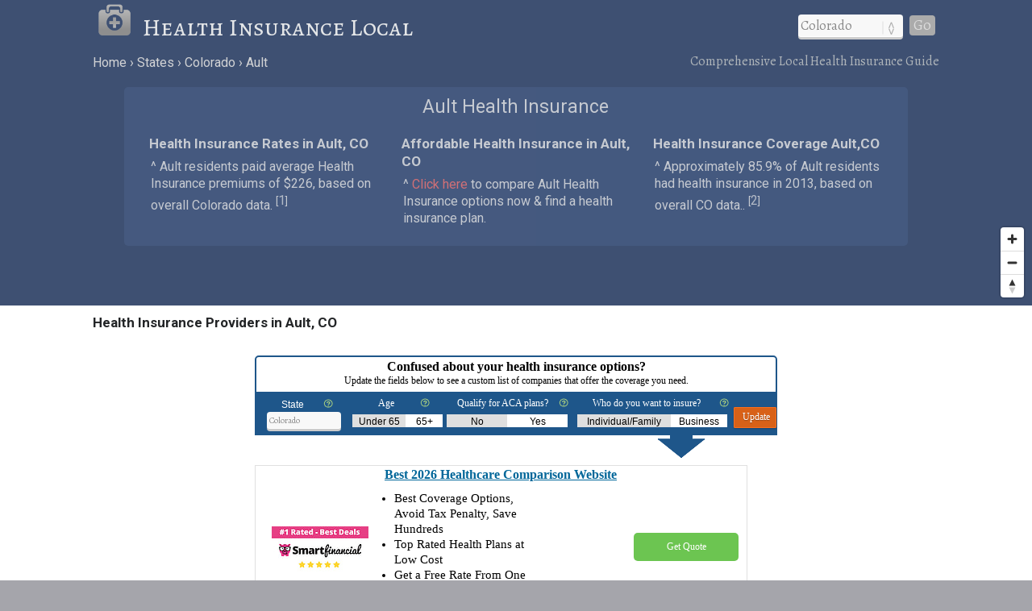

--- FILE ---
content_type: text/html; charset=UTF-8
request_url: https://www.healthinsurancelocal.com/states/colorado/ault/
body_size: 7228
content:
<!DOCTYPE html>
<HTML lang="en">
<head>
	<title>Ault, CO Health Insurance | Health Insurance Local</title>
	<link rel="canonical" href="https://www.healthinsurancelocal.com/states/colorado/ault/" />
	<meta name="description" content="Find health insurance plans in Ault, CO. Compare health insurance providers, coverage and options in Ault now.">
	<script src='https://api.tiles.mapbox.com/mapbox.js/v2.1.8/mapbox.js'></script>
	<link href='https://api.tiles.mapbox.com/mapbox.js/v2.1.8/mapbox.css' rel='stylesheet' />
	<link href="https://www.healthinsurancelocal.com/css/healthinsurancelocal.css?v=1.3.7" media="all" rel="stylesheet" type="text/css" />
	<script src="https://ajax.googleapis.com/ajax/libs/jquery/1.9.1/jquery.min.js"></script>
	<meta name="robots" content="index,follow" />
	<meta name="viewport" content="width=device-width, initial-scale=1.0, user-scalable=yes" />
	<!--lil-->
	<script>
	  (function(i,s,o,g,r,a,m){i['GoogleAnalyticsObject']=r;i[r]=i[r]||function(){
	  (i[r].q=i[r].q||[]).push(arguments)},i[r].l=1*new Date();a=s.createElement(o),
	  m=s.getElementsByTagName(o)[0];a.async=1;a.src=g;m.parentNode.insertBefore(a,m)
	  })(window,document,'script','//www.google-analytics.com/analytics.js','ga');
	  ga('create', 'UA-61946565-1', 'auto');
	  ga('require', 'displayfeatures');
	  ga('send', 'pageview');
	</script>
	<meta name="geo.position" content="40.58248,-104.73191" />
	<meta name="geo.placename" content="Ault, Colorado, United States" />
	<meta name="geo.region" content="US-CO" />
	<meta name="ICBM" content="40.58248,-104.73191" />
	<meta property="og:locale" content="en_US" />
	<meta property="og:type" content="website" />
	<meta property="og:site_name" content="Health Insurance Local" />
	<meta property="og:title" content="Ault, CO Health Insurance" />
	<meta property="og:description" content="Find health insurance plans in Ault, CO. Compare health insurance providers, coverage and options in Ault now." />
	<meta property="og:url" content="https://www.healthinsurancelocal.com/states/colorado/ault/" />
	<meta property="og:image" content="https://www.healthinsurancelocal.com/i/health-insurance_500x2.jpg" />
<style>
.shadTitle {
	font-size: 16px !important;
}
div.shListingDescription, div.listingDescriptionBody {
	font-size: 15px !important;
}
#listingHeading {display: none;}
#listingResults {width: 100% !important;}
#listingTable0,#listingTable1,#listingTable2,#listingTable3,#listingTable4,#listingTable5,#listingTable6,#listingTable7,#listingTable8 {width: 94% !important;}
#listingTable0:hover,#listingTable1:hover,#listingTable2:hover,#listingTable3:hover,#listingTable4:hover,#listingTable5:hover,#listingTable6:hover,#listingTable7:hover,#listingTable8:hover {background-color:#ECF1FC !important; border-color: #345678 !important;}
#listingTableAlt1,#listingTableAlt2,#listingTableAlt3,#listingTableAlt4,#listingTableAlt5,#listingTableAlt6,#listingTableAlt7,#listingTableAlt8 {width: 94% !important;}
#listingTableAlt1:hover,#listingTableAlt2:hover,#listingTableAlt3:hover,#listingTableAlt4:hover,#listingTableAlt5:hover,#listingTableAlt6:hover,#listingTableAlt7:hover,#listingTableAlt8:hover {background-color:#ECF1FC !important; border-color: #345678 !important;}
.listingDescription {width: 79% !important;}
.listingDescriptionBody {width: 64% !important;}
.listDetailWrapper {width: auto !important;}
#listingFooter {display: none;}
</style>
<script src='https://api.mapbox.com/mapbox-gl-js/v1.8.0/mapbox-gl.js'></script>
<link href="/css/mapbox-gl.css" rel="stylesheet">
	</head>

<BODY>
<DIV itemscope itemtype="http://schema.org/City">
	<meta itemprop="description" content="The town of Ault is located in Weld County in the U.S. state of Colorado." />
	<Div itemprop="address" itemscope itemtype="http://schema.org/PostalAddress" />
		<meta itemprop="addressLocality" content="Ault" />
		<meta itemprop="addressRegion" content="CO" /> 
		<meta itemprop="addressCountry" content="USA" />
		<meta itemprop="postalCode" content="80610">
	</Div>
  	<Div itemprop="geo" itemscope itemtype="http://schema.org/GeoCoordinates">										
		<meta itemprop="latitude" content="40.58248" />
   		<meta itemprop="longitude" content="-104.73191" />
	</Div>
  	<Div itemprop="hasMap" itemscope itemtype="http://schema.org/Map">	
		<meta itemprop="URL" content="https://maps.google.com/maps?q=40.58248,-104.73191">
	</Div>
</DIV>
<DIV id="header-container">
<header>
	<DIV id="container">
		<div id="header-nav">
	      	<a href="/" title="Health Insurance Local" onclick="ga('send', 'event', 'Header', 'Site-Image', 'Home');"><img src="/i/health-insurance-local.png" title="Health Insurance Local" alt="Health Insurance Local"></a><a href="/" title="Health Insurance Local" onclick="ga('send', 'event', 'Header', 'Site-Title', 'Home');">Health Insurance Local</a>
	      	<div id="navigation" class="navigation-right">
	      		<table class="nav"><tr>
	      		<td>
	      		<div id="state-wrap">
	      		<label>
    			<select id="state" name="state" class="location" />
    			<option value="" selected>State</option>
				<option value="/alabama/">Alabama</option>
				<option value="/alaska/">Alaska</option>
				<option value="/arizona/">Arizona</option>
				<option value="/arkansas/">Arkansas</option>
				<option value="/california/">California</option>
				<option value="/colorado/">Colorado</option>
				<option value="/connecticut/">Connecticut</option>
				<option value="/delaware/">Delaware</option>
				<option value="/florida/">Florida</option>
				<option value="/georgia/">Georgia</option>
				<option value="/hawaii/">Hawaii</option>
				<option value="/idaho/">Idaho</option>
				<option value="/illinois/">Illinois</option>
				<option value="/indiana/">Indiana</option>
				<option value="/iowa/">Iowa</option>
				<option value="/kansas/">Kansas</option>
				<option value="/kentucky/">Kentucky</option>
				<option value="/louisiana/">Louisiana</option>
				<option value="/maine/">Maine</option>
				<option value="/maryland/">Maryland</option>
				<option value="/massachusetts/">Massachusetts</option>
				<option value="/michigan/">Michigan</option>
				<option value="/minnesota/">Minnesota</option>
				<option value="/mississippi/">Mississippi</option>
				<option value="/missouri/">Missouri</option>
				<option value="/montana/">Montana</option>
				<option value="/nebraska/">Nebraska</option>
				<option value="/nevada/">Nevada</option>
				<option value="/new-hampshire/">New Hampshire</option>
				<option value="/new-jersey/">New Jersey</option>
				<option value="/new-mexico/">New Mexico</option>
				<option value="/new-york/">New York</option>
				<option value="/north-carolina/">North Carolina</option>
				<option value="/north-dakota/">North Dakota</option>
				<option value="/ohio/">Ohio</option>
				<option value="/oklahoma/">Oklahoma</option>
				<option value="/oregon/">Oregon</option>
				<option value="/pennsylvania/">Pennsylvania</option>
				<option value="/rhode-island/">Rhode Island</option>
				<option value="/south-carolina/">South Carolina</option>
				<option value="/south-dakota/">South Dakota</option>
				<option value="/tennessee/">Tennessee</option>
				<option value="/texas/">Texas</option>
				<option value="/utah/">Utah</option>
				<option value="/vermont/">Vermont</option>
				<option value="/virginia/">Virginia</option>
				<option value="/washington/">Washington</option>
				<option value="/west-virginia/">West Virginia</option>
				<option value="/wisconsin/">Wisconsin</option>
				<option value="/wyoming/">Wyoming</option>
    			</select>
    			</label>
    			</div>
    			</td>
				<td>
				<div id="cities"></div>
				</td>
    			<td>
    			<div id="goloc">
    			<a class="loc" href="" onclick="ga('send', 'event', 'Header', 'Navigate', 'LocationX');">Go</a>
    			</div>
    			</td>
    			</tr></table>
	      	</div>
	    </div>
	</DIV>
</header>

<DIV id="crumbs">
	<div id="crumbs-container">
		<div class="trail">
			<ul itemscope itemtype="http://schema.org/BreadcrumbList">
			 	<li itemprop="itemListElement" itemscope itemtype="http://schema.org/ListItem">
			    	<a itemprop="item" href="/" onClick="ga('send', 'event', 'Header', 'Crumbs', 'Home');" title="Health Insurance Local"><span itemprop="name">Home</span></a>
			   		<meta itemprop="position" content="1" />
			  	</li>
				<li itemprop="itemListElement" itemscope itemtype="http://schema.org/ListItem">
			    	<a itemprop="item" href="/states/" onClick="ga('send', 'event', 'Header', 'Crumbs', 'States');" title="Health Insurance in U.S. States"><span itemprop="name">States</span></a>
			    	<meta itemprop="position" content="2" />
			  	</li>
				<li itemprop="itemListElement" itemscope itemtype="http://schema.org/ListItem">
			    	<a itemprop="item" href="/states/colorado/" onClick="ga('send', 'event', 'Header', 'Crumbs', 'Colorado');" title="Colorado Health Insurance"><span itemprop="name">Colorado</span></a>
			    	<meta itemprop="position" content="3" />
			  	</li>
				<li itemprop="itemListElement" itemscope itemtype="http://schema.org/ListItem">
			    	<a itemprop="item" href="/states/colorado/ault/" onClick="ga('send', 'event', 'Header', 'Crumbs', 'Ault');" title="Ault Health Insurance"><span itemprop="name">Ault</span></a>
			    	<meta itemprop="position" content="4" />
			  	</li>
			</ul>
		</div>
		<div class="crumbs-right">
			Comprehensive Local Health Insurance Guide
		</div>
	</div>
</DIV>

</DIV>

<DIV id="body-container">
<div id="map"></div>

<DIV id="main">
<div id="content">
	<div id="container">
			<div id="htags">

			<h1>Ault Health Insurance</h1>

		<Div id="local-data">
			<div id="local1">
				<h2>Health Insurance Rates in Ault, CO</h2>
				<p>&#94; Ault residents paid average Health Insurance premiums of &#36;226, based on overall Colorado data. <sup>[<a href="#ref">1</a>]</sup></p>
			</div>
			<div id="local2">
				<h2>Affordable Health Insurance in Ault, CO</h2>
				<p>&#94; <a href="#compare"><font class="red">Click here</font></a> to compare Ault Health Insurance options now &amp; find a health insurance plan.</p>
			</div>
			<div id="local3">
				<h2>Health Insurance Coverage Ault,CO</h2>
				<p>&#94; Approximately 85.9&#37; of Ault residents had health insurance in 2013, based on overall CO data.. <sup>[<a href="#ref">2</a>]</sup></p>
			</div>
		</Div>

			</div>
	</div>
</div>
</DIV>

<a name="compare"></a>
<div id="section-head-container-w">
<div id="section-head">
<h2>Health Insurance Providers in Ault, CO</h2>
</div>
</div>

<DIV id="providers">
	<div id="providers-container">
		<div id="list">
<script type="text/javascript">
function getQueryStringVariable(variable) {
var query = window.location.search.substring(1);
var vars = query.split('&');
for (var i=0;i<vars.length;i++) {
var pair = vars[i].split('=');
if (pair[0] == variable) {
return pair[1];}}}
ni_ad_client = "606957";
ni_res_id = 2;
ni_alt_url = "https://www.shmktpl.com/search.asp";
ni_zc = "80610";
ni_str_state_code = "CO";
ni_var1 = "CO-ault";
ni_display_width = "auto";
ni_display_height = 500;
ni_color_border = "";
ni_color_bg = "";
ni_color_link = "";
ni_color_url = "";
ni_color_text = "";
</script>
<script type="text/javascript" id="shmktpl_retrieve" src="https://www.nextinsure.com/ListingDisplay/Retrieve/?cat=3&src=606957"></script>
		</div>
	</div>
</DIV>

<div id="section-head-container-g">
<div id="section-head-main">
<div class="istate2"><a href="/states/colorado/" title="Colorado Health Insurance"><img src="/istate/orig/colorado.png" class="istate2" title="Colorado Health Insurance" alt="CO Health Insurance"></a></div>
<h2>Health Insurance in Ault, CO</h2>
</div>
</div>

<DIV id="other">
	<div id="container">
		<div id="info-container">


			<div class="info1">
			<h3>Ault Health Insurance Rates</h3>
<br />
<UL class="no1">
<LI><strong>Health Insurance: Ault vs. U.S. (2013)</strong> <sup>[<a href="#ref">1</a>]</sup></LI>
<LI>
<ul class="no2">
<li>Colorado residents paid average Health Insurance premiums of &#36;226.</li>
<li>This average Health Insurance rate in Colorado was 
4&#37; less than the national average of &#36;235.</li><li>Colorado ranked 19th in the nation in Health Insurance premiums in 2013</li>
</ul>
</LI>
</UL>
			</div>

			<div class="info2">
			<h3>Health Insurance Coverage in Ault, CO</h3>
<br />
<UL class="no1">
<LI><strong>Health Insurance Coverage: Ault vs. U.S.</strong> <sup>[<a href="#ref">2</a>]</sup></LI>
<LI>
<ul class="no2">
<li>In Colorado, 85.9&#37; of residents had health insurance in 2013.</li>
<li>This health insurance coverage rate in Colorado in 2013 was 
0&#37; greater than the national average of 85.5&#37;.</li><li>Colorado ranks 33rd in the nation in health insurance coverage.</li>
</ul>
</LI>
</UL>
			<BR clear=all />
			</div>

			<div class="info3">
			<h3>More About Premiums in Ault</h3>
<br />
<UL class="no1">
<LI><strong>Health Insurance: Ault vs. U.S. (2012)</strong> <sup>[<a href="#ref">1</a>]</sup></LI>
<LI>
<ul class="no2">
<li>In 2012, Colorado residents paid average Health Insurance rates of &#36;212.</li>
<li>This average 2012 Health Insurance premium in CO was 
7&#37; less than the national average of &#36;227.</li><li>Colorado ranked 14th in the nation in Health Insurance premiums in 2012.</li>
</ul>
</LI>
</UL>
			</div>


		</div>
	</div>
</DIV>

<div id="section-head-container-w">
<div id="section-head">
<h2>Featured Health Insurance Provider for Ault, CO</h2>
</div>
</div>

<DIV id="providers">
	<div id="providers-container">
		<div id="list">


<Div id="company">
<dIv class="details-container">
<div class="details1">
<a href="/a/?aid=yJ6u156&sid=CO-ault" title="eHealth" target="_blank" rel="nofollow" onclick="ga('send', 'event', 'Provider', 'Click-Img', 'eHealth');"><img src="/i/ehealth.png" border="0" alt="eHealth" title="eHealth"/></a>
</div>
<div class="details2">
<a href="/a/?aid=yJ6u156&sid=CO-ault" title="eHealth" target="_blank" rel="nofollow" onclick="ga('send', 'event', 'Provider', 'Click-Title', 'eHealth');"><h3>eHealth</h3></a>
<ul>
<li>Health insurance doesn't have to be complicated</li><li>Get personalized recommendations</li><li>13,000+ plans from 180+ carriers</li><li>Get started now to see the top health plans in your area</li>
</ul>
</div>
<div class="details3">
<p><a href="/a/?aid=yJ6u156&sid=CO-ault" title="eHealth" target="_blank" rel="nofollow" class="learn" onclick="ga('send', 'event', 'Provider', 'Click-Button', 'eHealth');">Learn More</a></p>
</div>
</dIv>
</Div>

		</div>
	</div>
</DIV>

<div id="section-head-container-g2">
<div id="section-head">
<h2>Health Insurance Costs in Ault, CO</h2>
</div>
</div>

<DIV id="other">
	<div id="container">
		<div id="stuff-container">

<div class="stuff1">
			<h3>Health Care Expenses in Colorado <sup>[<a href="#ref">3</a>]</sup></h3>
<p>Residents in the state of Colorado spent an average of &#36;5994 per capita on health care expenses, which was 
12&#37; less than the national average of &#36;6815.</li></p>
    <div id="cost-chart-1" style="width: 100%;"></div>
<BR clear=all />
</div>

<div class="stuff2">
<h3>Breakdown of Health Care Expenses in Colorado <sup>[<a href="#ref">3</a>]</sup></h3>
<p>Residents of Colorado spent 36&#37; on Hospital Care 27&#37; on Physician and Clinical Services and 37&#37; on everything else.</p>
</p>
    <div id="cost-chart-2" style="width: 100%;"></div>
<BR clear=all />
</div>

		</div>
	</div>
</DIV>

<div id="section-head-container-g2">
<div id="section-head">
<h2>Additional information about Colorado</h2>
</div>
</div>

<DIV id="other">
	<div id="container">
		<div id="data-container">
			<div class="data1">
			<h3>About Ault</h3>
			<p>The town of <strong>Ault</strong> is located in Weld County in the state of Colorado and has an approximate population of 1,519. <sup>[<a href="#ref">4</a>]</sup></p>
			</div>
			<div class="data2">
			<div class="istate3"><a href="/states/colorado/" title="Colorado Health Insurance"><img src="/istate/orig/colorado.png" class="istate3" title="Colorado Health Insurance" alt="CO Health Insurance"></a></div>
			<h3>Ault, CO Health Insurance</h3>
			<p>For more information about <strong>Health Insurance in Ault</strong>, or for additional resources about Ault Health Insurance, visit the <a href="http://cdn.colorado.gov/cs/Satellite?c=Page&childpagename=DORA-DI/DORALayout&cid=1251623445671&pagename=CBONWrapper" rel="nofollow" target="_blank">Colorado Department of Insurance</a>.</p>
			</div>
			<div class="data3">
			<h3>Did you know?</h3>
			<p>Over 47 million nonelderly Americans did not have health insurance coverage in 2012. </p>
			</div>
		</div>
	</div>
</DIV>

<div id="section-head-container-g">
<div id="section-head">
<h2>Other Cities in CO</h2>
</div>
</div>

<DIV id="other">
	<div id="city_list-container">
		<div id="city_list-container-2">
			<div class="city_list">
<ul class="more">
<li><a href="/states/colorado/brush/" onclick="ga('send', 'event', 'CityLinks', 'CityClick', 'Brush');" title="Brush Health Insurance">Brush</a></li>
<li><a href="/states/colorado/canon-city/" onclick="ga('send', 'event', 'CityLinks', 'CityClick', 'Canon City');" title="Canon City Health Insurance">Canon City</a></li>
<li><a href="/states/colorado/colorado-springs/" onclick="ga('send', 'event', 'CityLinks', 'CityClick', 'Colorado Springs');" title="Colorado Springs Health Insurance">Colorado Springs</a></li>
</ul>
</div>
<div class="city_list">
<ul class="more">
<li><a href="/states/colorado/crawford/" onclick="ga('send', 'event', 'CityLinks', 'CityClick', 'Crawford');" title="Crawford Health Insurance">Crawford</a></li>
<li><a href="/states/colorado/dillon/" onclick="ga('send', 'event', 'CityLinks', 'CityClick', 'Dillon');" title="Dillon Health Insurance">Dillon</a></li>
<li><a href="/states/colorado/flagler/" onclick="ga('send', 'event', 'CityLinks', 'CityClick', 'Flagler');" title="Flagler Health Insurance">Flagler</a></li>
</ul>
</div>
<div class="city_list">
<ul class="more">
<li><a href="/states/colorado/garden-city/" onclick="ga('send', 'event', 'CityLinks', 'CityClick', 'Garden City');" title="Garden City Health Insurance">Garden City</a></li>
<li><a href="/states/colorado/gilcrest/" onclick="ga('send', 'event', 'CityLinks', 'CityClick', 'Gilcrest');" title="Gilcrest Health Insurance">Gilcrest</a></li>
<li><a href="/states/colorado/kremmling/" onclick="ga('send', 'event', 'CityLinks', 'CityClick', 'Kremmling');" title="Kremmling Health Insurance">Kremmling</a></li>
</ul>
</div>
<div class="city_list">
<ul class="more">
<li><a href="/states/colorado/limon/" onclick="ga('send', 'event', 'CityLinks', 'CityClick', 'Limon');" title="Limon Health Insurance">Limon</a></li>
<li><a href="/states/colorado/longmont/" onclick="ga('send', 'event', 'CityLinks', 'CityClick', 'Longmont');" title="Longmont Health Insurance">Longmont</a></li>
<li><a href="/states/colorado/manassa/" onclick="ga('send', 'event', 'CityLinks', 'CityClick', 'Manassa');" title="Manassa Health Insurance">Manassa</a></li>
</ul>
</div>
<div class="city_list">
<ul class="more">
<li><a href="/states/colorado/olney-springs/" onclick="ga('send', 'event', 'CityLinks', 'CityClick', 'Olney Springs');" title="Olney Springs Health Insurance">Olney Springs</a></li>
<li><a href="/states/colorado/pueblo/" onclick="ga('send', 'event', 'CityLinks', 'CityClick', 'Pueblo');" title="Pueblo Health Insurance">Pueblo</a></li>
<li><a href="/states/colorado/salida/" onclick="ga('send', 'event', 'CityLinks', 'CityClick', 'Salida');" title="Salida Health Insurance">Salida</a></li>
</ul>
</div>
<div class="city_list">
<ul class="more">
<li><a href="/states/colorado/vilas/" onclick="ga('send', 'event', 'CityLinks', 'CityClick', 'Vilas');" title="Vilas Health Insurance">Vilas</a></li>
<li><a href="/states/colorado/westminster/" onclick="ga('send', 'event', 'CityLinks', 'CityClick', 'Westminster');" title="Westminster Health Insurance">Westminster</a></li>
<li><a href="/states/colorado/yuma/" onclick="ga('send', 'event', 'CityLinks', 'CityClick', 'Yuma');" title="Yuma Health Insurance">Yuma</a></li>
</ul>
</div>		</div>
	</div>
</DIV>

<div id="section-head-container-g">
<div id="section-head">
<h2>ZIP Codes in CO</h2>
</div>
</div>

<DIV id="other">
	<div id="zip-container">
		<div id="zip-container-2">
			<div class="zip-list">
				</form>
				<form name="zipX" onSubmit="return zipx();">
					<Label>Search by ZIP</Label><br />
					<input type="text" pattern="[0-9]{5}" title="Five digit zip code" name="zipsearchx" id="zipsearchx" size="5" /> 
					<a class="locz" onclick="ga('send', 'event', 'Footer', 'Navigate', 'ZipX');">Go</a>
				</form>
				<script>
				function zipx() {
					var zip = $("#zipsearchx").val();
					var url="https://www.healthinsurancelocal.com/zipsearch/check/" + zip + "/";
					location.href=url;
					return false;
				}
				$('#zipsearchx').change(function(){
					var zip = $("#zipsearchx").val();
					$('a.locz').attr('href', 'https://www.healthinsurancelocal.com/zipsearch/check/' + zip + '/');
				});
				</script>
			</div>
			<div class="zip-list mobile-off">
				<ul class="more">
					<li><a href="/states/colorado/80110/" title="Englewood (80110) Health Insurance">80110</a></li>					<li><a href="/states/colorado/80266/" title="Denver (80266) Health Insurance">80266</a></li>					<li><a href="/states/colorado/80456/" title="Jefferson (80456) Health Insurance">80456</a></li>				</ul>
			</div>
			<div class="zip-list mobile-off">
				<ul class="more">
					<li><a href="/states/colorado/81084/" title="Two Buttes (81084) Health Insurance">81084</a></li>					<li><a href="/states/colorado/80308/" title="Boulder (80308) Health Insurance">80308</a></li>					<li><a href="/states/colorado/80102/" title="Bennett (80102) Health Insurance">80102</a></li>				</ul>
			</div>
			<div class="zip-list over-1024">
				<ul class="more">
					<li><a href="/states/colorado/81625/" title="Craig (81625) Health Insurance">81625</a></li>					<li><a href="/states/colorado/80161/" title="Littleton (80161) Health Insurance">80161</a></li>					<li><a href="/states/colorado/80439/" title="Evergreen (80439) Health Insurance">80439</a></li>				</ul>
			</div>
			<div class="zip-list over-1024">
				<ul class="more">
					<li><a href="/states/colorado/81636/" title="Battlement Mesa (81636) Health Insurance">81636</a></li>					<li><a href="/states/colorado/81129/" title="Conejos (81129) Health Insurance">81129</a></li>					<li><a href="/states/colorado/81615/" title="Snowmass Village (81615) Health Insurance">81615</a></li>				</ul>
			</div>
			<div class="zip-list over-1024">
				<ul class="more">
					<li><a href="/states/colorado/81232/" title="Hillside (81232) Health Insurance">81232</a></li>					<li><a href="/states/colorado/81063/" title="Ordway (81063) Health Insurance">81063</a></li>					<li><a href="/states/colorado/80045/" title="Aurora (80045) Health Insurance">80045</a></li>				</ul>
			</div>
		</div>
	</div>
</DIV>

<div id="section-head-container-g">
<div id="section-head">
<h2>References</h2>
</div>
</div>

<DIV id="other">
	<div id="container">
		<div id="ref-container">
			<a name="ref"></a>
			<div class="ref1">
		      <p>1. &#94; Kaiser Family Foundation (2013)</p>
		      <p>2. &#94; United States Census Bureau (2013)</p>
		      </div>
		      <div class="ref2">
	      	  <p>3. &#94; Centers for Medicare &amp; Medicaid Services (2009)</p>
		      <p>4. &#94; United States Census Bureau (2010)</p>
			</div>
		</div>
	</div>
</DIV>

<footer>
<DIV id="container">

	<div id="footer-nav">
	    <div class="explanation">
	    <h5>Local Health Insurance Resources</h5>
	    <p><strong>Health Insurance Local</strong> is an in-depth guide of <strong>local health insurance options</strong> in cities throughout the United States. Our comprehensive <strong>health insurance guides</strong> have a local focus, and make it simple to find and compare local health insurance coverage options.</p>
	    </div>
	</div>
	<div id="crumbs-footer">
	<div id="crumbs-footer-container">
		<div class="trail">
			<ul itemscope itemtype="http://schema.org/BreadcrumbList">
			 	<li itemprop="itemListElement" itemscope itemtype="http://schema.org/ListItem">
			    	<a itemprop="item" href="/" onClick="ga('send', 'event', 'Header', 'Crumbs', 'Home');" title="Health Insurance Local"><span itemprop="name">Home</span></a>
			   		<meta itemprop="position" content="1" />
			  	</li>
				<li itemprop="itemListElement" itemscope itemtype="http://schema.org/ListItem">
			    	<a itemprop="item" href="/states/" onClick="ga('send', 'event', 'Header', 'Crumbs', 'States');" title="Health Insurance in U.S. States"><span itemprop="name">States</span></a>
			    	<meta itemprop="position" content="2" />
			  	</li>
				<li itemprop="itemListElement" itemscope itemtype="http://schema.org/ListItem">
			    	<a itemprop="item" href="/states/colorado/" onClick="ga('send', 'event', 'Header', 'Crumbs', 'Colorado');" title="Colorado Health Insurance"><span itemprop="name">Colorado</span></a>
			    	<meta itemprop="position" content="3" />
			  	</li>
				<li itemprop="itemListElement" itemscope itemtype="http://schema.org/ListItem">
			    	<a itemprop="item" href="/states/colorado/ault/" onClick="ga('send', 'event', 'Header', 'Crumbs', 'Ault');" title="Ault Health Insurance"><span itemprop="name">Ault</span></a>
			    	<meta itemprop="position" content="4" />
			  	</li>
			</ul>
		</div>
		<div class="crumbs-footer-right">
			<h6>Local Health Insurance Resources for Ault, CO</h6>
		</div>
	</div>
	</div>

  <div class="copyright">
  <div id="footer-post-links"><a href="/states/" title="Health Insurance by State">states</a> ||| <a href="/resources/about/" title="About Health Insurance Local">about</a> | <a href="/resources/contact/" title="Contact Health Insurance Local">contact</a> | <a href="/resources/privacy/" title="Privacy">privacy</a></div>
  <br /><br />
  &copy; Copyright 2026 <a href="/" title="Health Insurance Local">Health Insurance Local</a>
  </div>

</DIV>
</footer>

</DIV>

<!--113924-->

<script>
	$(document).ready(function() {
		$("#state").val('/colorado/');
	});
</script>

<script type="text/javascript">
	$(document).ready(function(){
		$("#state").change(function () {
		var str = "";
		$("#cities").empty();
		$("select option:selected").each(function () {
		str += "/city_lists/" + $(this).text().toLowerCase().replace(/ /g, '-') + ".php?cy=ault";
		});
	$("#cities").load(str);
	})
	.trigger('change');  
});
</script>

<script>
$(document).ready(function() {
  function checkWidth() {
  	var z = 9;
    var windowsize = $(window).width();
    if (windowsize < 800) {
			z = 5;
    }
    return z;
  }
  var zoom = checkWidth();
	$(window).on('resize', function(){
    zoom = checkWidth();
	});
	mapboxgl.accessToken = 'pk.eyJ1IjoiaGVhbHRoaW5zdXJhbmNlbG9jYWwiLCJhIjoiLVhuUkpzZyJ9.dpJ0bd5YxeSBxIE3Sr3x2g';
	var map = new mapboxgl.Map({
	  container: 'map',
	  style: 'mapbox://styles/mapbox/light-v9',
	  center: [-104.73191,40.58248],
	  zoom: zoom
	});
	var nav = new mapboxgl.NavigationControl();
	map.addControl(nav, 'bottom-right');
	map.scrollZoom.disable();

	var geojson = {
	  type: 'FeatureCollection',
	  features: [{
	    type: 'Feature',
	    geometry: {
	      type: 'Point',
	      coordinates: [-104.73191,40.58248]
	    },
	    properties: {
	      title: 'Ault, CO'
	    }
	  }]
	};
	geojson.features.forEach(function(marker) {
	  var el = document.createElement('div');
	  el.className = 'marker';
		new mapboxgl.Marker(el)
		  .setLngLat(marker.geometry.coordinates)
		  .setPopup(new mapboxgl.Popup({ offset: 25 })
		    .setHTML('<p><h3>' + marker.properties.title + '</h3></p>'))
		  .addTo(map);
	});

});
</script>

<script type="text/javascript" src="https://www.gstatic.com/charts/loader.js"></script>

<script type="text/javascript">
  google.charts.load("visualization", "1", {packages:["corechart"], 'callback': drawChart});
  function drawChart() {
    var data = google.visualization.arrayToDataTable([
      ['Health Insurance Expenses', 'Colorado', 'U.S.'],
      ['Expenses',  5994, 6815]
    ]);
    var options = {
      backgroundColor: '#f0f3f7',
      title: 'Health Insurance Expenses: Colorado vs. U.S.',
      colors: ['#3E5072','#B8BBBF'],
      vAxis: {title: 'Expenditures',  titleTextStyle: {color: 'gray'}},
      hAxis: {title: 'percent',  titleTextStyle: {color: 'gray'}, minValue: 20, maxValue: 60},
      legend: {position: 'top'}
    };
    var chart = new google.visualization.BarChart(document.getElementById('cost-chart-1'));
    chart.draw(data, options);
  }
</script>

<script type="text/javascript">
  google.charts.load("visualization", "1", {packages:["corechart"], 'callback': drawChart});
  function drawChart() {
    var data = google.visualization.arrayToDataTable([
      ['Breakdown of Health Expenses', 'Hospitals', 'Physicians', 'Everything Else'],
      ['Expenses',  2150, 1628, 2216]
    ]);
    var options = {
      backgroundColor: '#e9edf4',
      title: 'Breakdown of Health Care Expenses in Colorado',
      colors: ['#3E5072','#B8BBBF','#57719C'],
      vAxis: {title: 'Expenditures',  titleTextStyle: {color: 'gray'}},
      hAxis: {title: 'percent',  titleTextStyle: {color: 'gray'}, minValue: 20, maxValue: 60},
      legend: {position: 'top'}
    };
    var chart2 = new google.visualization.BarChart(document.getElementById('cost-chart-2'));
    chart2.draw(data, options);
  }
</script>

</BODY>
</HTML>

--- FILE ---
content_type: text/css
request_url: https://www.healthinsurancelocal.com/css/healthinsurancelocal.css?v=1.3.7
body_size: 4817
content:
@import url('https://fonts.googleapis.com/css?family=Open+Sans:400,700|Open+Sans+Condensed:300,700|Roboto:400,700|Alegreya:400,700|Alegreya+SC');html, body, div, span, applet, object, iframe, h1, h2, h3, h4, h5, h6, p, blockquote, pre, a, abbr, acronym, address, big, cite, code, del, dfn, em, img, ins, kbd, q, s, samp, small, strike, strong, tt, var, b, u, i, center, dl, dt, dd, ol, ul, li, fieldset, form, label, legend, table, caption, tbody, tfoot, thead, tr, th, td, article, aside, canvas, details, embed, figure, figcaption, footer, header, hgroup, menu, nav, output, ruby, section, summary, time, mark, audio, video {margin: 0;padding: 0;border: 0;font-size: 100%;font: inherit;vertical-align: baseline;}article, aside, details, figcaption, figure, footer, header, hgroup, menu, nav, section {display: block;}html {overflow-x: hidden !important;}body {overflow-x: hidden !important;line-height: 1.33;font-size: 16px;font-family: 'Roboto', sans-serif;background-color: #A5A5AB;}ol, ul {list-style: none;}blockquote, q {quotes: none;}blockquote:before, blockquote:after, q:before, q:after {content: '';content: none;}table {border-collapse: collapse;border-spacing: 0;}strong {font-weight: bold;}p {padding: 5px 2px;}a {color: #333;}em {font-style: italic;}a:hover {color: #456789;}#container {width: 100%;}.right {float: right;padding-right: 3%;}.clear {clear:both;}.updated {display: inline;}.down {font-size: 14px;color: #667181;}.pad2tb {padding: 2% 0;}.inline {display: inline;}.red {color: #F67878;}#map {width:100%;height:300px;background-color: #3E5072;margin: 0 auto;}#header-container {position: fixed;width: 100%;height: 80px;z-index: 6000;}#body-container {padding-top: 79px;}#body-container-home {padding-top: 59px;}#resources #body-container {background-color: #fff;}#states #body-container {background-color: #fff;}#header-container-home {position: fixed;width: 100%;height: 60px;z-index: 6000;}header {background-color: #3e5072;padding: 0 0.5% 0.5% 0.5%;}#header-nav {width: 82%;margin: 0 auto;font-size: 30px;font-family: 'Alegreya SC', serif;color: #e3e5e7;}#header-nav a {color: #e3e5e7;text-decoration: none;}#header-nav a:hover {color: #fff;text-decoration: none;}#header-nav img {width: 44px;margin-right: 1.25%;}#navigation {margin-top: 0.75%;padding-left: 2%;}.navigation-right {float: right;}.navigation-center {float: center;}.nav td {padding-left: 4px;}#navigation .loc {color: #ddd;display: block;text-align: center;font-size: 17px;line-height: 17px;padding: 4px 5px;background-color: #ababab;-webkit-border-radius: 4px;width: auto;-moz-border-radius: 4px;-khtml-border-radius: 4px;border-radius: 4px;}#navigation .loc:hover {color: #fff;background-color: #cdcdcd;text-decoration: none;}#navigation .loc_home {font-family: 'Alegreya SC', serif;color: #ddd;display: block;text-align: center;font-size: 17px;line-height: 17px;padding: 8px;background-color: #ababab;-webkit-border-radius: 4px;width: auto;-moz-border-radius: 4px;-khtml-border-radius: 4px;border-radius: 4px;}#navigation .loc_home:hover {color: #fff;background-color: #cdcdcd;text-decoration: none;}#state_nav {padding: 0 5px;}#state_nav .loc_state {color: #ddd;display: block;text-align: center;text-shadow: 0px 1px 0px #444;font-size: 17px;line-height: 17px;padding: 5px 6px;background-color: #ababab;-webkit-border-radius: 4px;width: auto;-moz-border-radius: 4px;-khtml-border-radius: 4px;border-radius: 4px;}#state_nav .loc_state:hover {color: #fff;background-color: #cdcdcd;text-shadow: 0px 1px 0px #111;text-decoration: none;}#crumbs {width: 82%;background-color: #3e5072;padding: 0.5% 9% 0.5% 9%;}#crumbs-container {width: 100%;margin: 0 auto;font-size: 16px;color: #d2d3d5;}#crumbs-container a {color: #d2d3d5;text-decoration: none;}#crumbs-container a:hover {color: #f9f9f9;}.trail {display: inline-block;width: auto;}.trail ul {display: inline-block;white-space: nowrap;}.trail li {display: inline;}.trail li:before{content: "\203A";}.trail li:first-child:before {content: "" }.crumbs-right {display: inline-block;float: right;font-size: 16px;margin-top: -1px;color: #aeb4b9;font-family: 'Alegreya', serif;}.w {color: #fff;}select {padding:3px;font-size: 16px;font-family: 'Alegreya', serif;margin: 0;-webkit-border-radius:4px;-moz-border-radius:4px;border-radius:4px;-webkit-box-shadow: 0 3px 0 #ccc, 0 -1px #fff inset;-moz-box-shadow: 0 3px 0 #ccc, 0 -1px #fff inset;box-shadow: 0 3px 0 #ccc, 0 -1px #fff inset;background: #f8f8f8;color:#888;border:none;outline:none;display: inline-block;-webkit-appearance:none;-moz-appearance:none;appearance:none;cursor:pointer;}@media screen and (-webkit-min-device-pixel-ratio:0) {select {padding-right:18px}}label {position:relative}#htags label:after {content:'<>';font:14px "Consolas", monospace;color:#aaa;-webkit-transform:rotate(90deg);-moz-transform:rotate(90deg);-ms-transform:rotate(90deg);transform:rotate(90deg);right:8px;top:2px;padding:0 0 2px;border-bottom:1px solid #ddd;position:absolute;pointer-events:none;}#htags label:before {content:'';right:6px;top:0px;width:20px;height:20px;background:#f8f8f8;position:absolute;pointer-events:none;display:block;}#header-nav label:after {content:'<>';font:14px "Consolas", monospace;color:#aaa;-webkit-transform:rotate(90deg);-moz-transform:rotate(90deg);-ms-transform:rotate(90deg);transform:rotate(90deg);right:8px;top:2px;margin-top: 16px;padding:0 0 2px;border-bottom:1px solid #ddd;position:absolute;pointer-events:none;}#header-nav label:before {content:'';right:6px;top:0px;width:0px;height:0px;background:#f8f8f8;position:absolute;pointer-events:none;display:block;}select:hover {background-color: #f9f9f9;}#home {background-color: #475c83;height: 130px;background-repeat: no-repeat;padding: 3% 2%;}#home-nav {float: right;font-size: 17px;margin: 25px 12px 0 0;color: #f3f5f7;font-family: 'Alegreya', serif;}#main-home {height:230px;background-color: #405172;background-image:url('/i/bg5.jpg');background-repeat: no-repeat;}#main {width: 100%;}#section-head-container-g {background-color: #e4e8ef;width: 100%;}#section-head-container-g2 {background-color: #e4e8ef;width: 100%;}#section-head-container-w {background-color: #fff;width: 100%;}#section-head-main {width: 82%;padding: 0.75% 1%;margin: 0 8%;}#section-head-main h1 {font-size: 19px;color: #345678;font-weight: bold;}#section-head-main h2 {font-size: 19px;color: #345678;font-weight: bold;}#section-head {width: 82%;padding: 0.75% 1%;margin: 0 8%;}#section-head h1 {font-size: 18px;color: #232527;font-weight: bold;}#section-head h2 {font-size: 17px;color: #232527;font-weight: bold;}#content {width: 100%;color: #e9e9e9;}#content a {color: #d0d4db;font-size: 16px;text-decoration: none;}#content a:hover {color: #fff;text-decoration: underline;}#content h1 {font-size: 23px;text-align: center;margin-bottom: 1%;}.istate {float: right;display: inline;}.istate img {height: 40px;opacity: 0.8;}.istate2 {float: left;display: inline;margin-right: 0.75%;}.istate2 img {height: 30px;opacity: 0.3;}.istate2-home {float: left;display: inline;margin-right: 0.75%;}.istate2-home img {height: 30px;opacity: 0.4;}.istate3 {float: right;display: inline;}.istate3 img {height: 50px;opacity: 0.2;}#content h2 {font-size: 17px;font-weight: bold;text-align: center;margin-bottom: 1%;}#content h3 {font-size: 16px;color: #fff;margin-bottom: 1%;}#htags {position: absolute;top: 108px;width: 74%;margin: 0 12%;height: auto;padding: 0.75% 1%;background-color: #475c83;opacity: 0.8;border-radius: 5px;overflow:hidden;-webkit-transition: all 2s ease;-moz-transition: all 2s ease;-o-transition: all 2s ease;-ms-transition: all 2s ease;transition: all 2s ease;overflow:hidden;}#body-container-home #htags {top: 62px;}#htags:hover {color: #FFF;background-color: #3e5072;opacity: 1.0;z-index:600;}#htags a {text-decoration: none;}#htags .gobutton {color: #ddd;display: block;text-align: center;text-shadow: 0px 1px 0px #444;font-size: 16px;line-height: 16px;padding: 4px;background-color: #bd2a31;-webkit-border-radius: 4px;width: auto;-moz-border-radius: 4px;-khtml-border-radius: 4px;border-radius: 4px;}#htags .gobutton:hover {color: #fff;background-color: #ea111c;}.subtable tr td{padding: 5px;}#local-data {width: 100%;font-size: 16px;}#local-data h2 {font-size: 17px;text-align: left;margin-bottom: 1%;}#local1 {float: left;width: 30%;padding: 1% 1% 1% 2%;}#local2 {float: left;width: 30%;padding: 1% 2%;}#local3 {float: left;width: 30%;padding: 1% 2% 1% 1%;}#us-map {width: 100%;padding: 0;}#us-map-container {background-color: #fff;width: 84%;margin: 0 auto;}#us-map h2 {font-size: 17px;text-align: center;margin-top: 1.5%;}#us-map h3 {font-size: 16px;text-align: center;margin: 2.5% 0 1.5% 0;}#us-map h4 {font-size: 16px;text-align: center;margin: 2.5% 0 1.5% 0;}#providers {width: 100%;background-color: #fff;padding: 0;font-size: 16px;}#providers-container {background-color: #fff;width: 82%;margin: 0 auto;}#list {background-color: inherit;width: 100%;padding: 2% 0 1% 0;}#list h2 {font-size: 17px;margin-bottom: 1%;}#company {width: 95%;height: auto;padding: 1.5%;margin: 0 1% 2% 1%;background-color: #f9fbff;opacity: 0.8;color: #676767;border-radius: 5px;border-color: #f0f3f8;border-width: 2px;border-style:solid;-webkit-transition: all 2s ease;-moz-transition: all 2s ease;-o-transition: all 2s ease;-ms-transition: all 2s ease;transition: all 2s ease;overflow:hidden;}#company:hover {color: #232323;background-color: #dbe3f1;border-color: #a2b3c4;opacity: 0.8;z-index:300;}#company img {width: 100%;margin: 0 auto;}#company h3 {font-family: 'Homenaje', sans-serif;font-size:18px;color:#787878;line-height:16pt;padding: 1% 0;margin: 1%;}#company:hover h3 {color:#454545;}#company a {text-decoration: none;}#company ul {margin-left: 20px;}#company li {list-style: disc;}.details-container {width: 100%;}.details1 {margin-top: 0;float: left;width: 15%;padding-right: 1%;}.details2 {float: left;width: 65%;padding-right: 1%;}.details3 {margin-top: 40px;float: right;width: 18%;text-align:right;height: 100%;}.details4 {float: left;width: 46%;padding: 2% 2% 0 2%;}.details5 {float: right;width: 46%;padding: 2% 2% 0 2%;}#company .learn {color: #ede8e8;text-shadow: 0px 1px 0px #444;font-size: 17px;line-height: 17px;padding: 5px 30px;background-color: #bd2a31;-webkit-border-radius: 4px;width: auto;-moz-border-radius: 4px;-khtml-border-radius: 4px;border-radius: 4px;}#company:hover .learn:hover {color: #fff;background-color: #ea111c;}#company:hover .learn a:hover {color: #fff;}#information {width: 100%;padding: 0;font-size: 16px;}#information-container {background-color: #fff;width: 80%;margin: 0 auto;}#info-content {background-color: inherit;width: 100%;padding-bottom: 2%;}#info-content h3 {font-size: 16px;font-weight: 600;margin: 0.75% 0;}.info-img-right {float: right;margin: 0 0 1% 1%;}.info-img-right img {max-width: 400px;}.info-img-left {float: left;margin: 1% 1% 1% 0;}.info-img-left img {max-width: 400px;}#other {width: 100%;padding: 0;font-size: 16px;}#other a {text-decoration: none;}#other a:hover {text-decoration: underline;}#other h3 {font-size: 16px;color: #3e5072;font-weight: 600;margin-bottom: 1%;}#other h4 {font-size: 16px;color: #3e5072;font-weight: 600;margin-bottom: 1%;}#other ul.no1 li {list-style-type: none;list-style-position: inside;margin-left: 3px;padding-bottom: 8px;}#other ul.no2 li {list-style:disc url("/i/li.png");list-style-position: inside;padding-left: 8px;padding-bottom: 12px;}#other p {padding-bottom: 16px;}#info-container {display: table;background-image:url('/i/f0f3f7_large.png');width: 100%;margin: 0 auto;}.info1 {float: left;width: 25.5%;padding: 2% 1% 1.5% 9%;color: #232323;}.info2 {background-image:url('/i/e9edf4_large.png');float: left;width: 25.5%;padding: 2% 1.5% 1% 2%;color: #232323;}.info3 {float: right;width: 25.5%;padding: 2% 9% 1% 1%;color: #232323;}#data-container {display: table;background-image:url('/i/e9edf4_large.png');width: 100%;margin: 0 auto;}.data1 {float: left;width: 25.5%;padding: 2% 1% 1.5% 9%;color: #232323;}.data2 {background-image:url('/i/f0f3f7_large.png');float: left;width: 25.5%;padding: 2% 1.5% 1% 2%;color: #232323;}.data3 {float: right;width: 25.5%;padding: 2% 9% 1% 1%;color: #232323;}#stuff-container {background-image:url('/i/f0f3f7_large.png');display: table;width: 100%;margin: 0 auto;}#stuff-container h4 {font-size: 16px;font-color: #555;font-weight: 600;margin-bottom: 1.5%;}.stuff1 {float: left;width: 39%;padding: 2% 2% 1% 9%;color: #232323;}.stuff2 {background-image:url('/i/e9edf4_large.png');float: right;width: 39%;padding: 2% 9% 1% 2%;color: #232323;}.home-stuff2 p {margin-bottom: 3.5%;}#comp-container {width: 82%;margin: 0 9%;}.comp {width: 100%;padding: 1.25% 0;margin: 0.75% 0;border-top: 1px dashed;}.comp h5 {font-size: 16px;font-color: #676767;font-weight: 600;margin-bottom: 0.5%;}.mapC img {float: right;width: 70px;}#phone1,#phone2,#phone3,#phone4,#phone5 {display: inline;}#phone_cai_1,#phone_cai_2,#phone_cai_3,#phone_cai_4,#phone_cai_5 {display: inline;}#gas-container {width: 82%;margin: 0 9%;}.gstation {width: 100%;padding: 1.25% 0;margin: 0.75% 0;border-top: 1px dashed;}.gstation h5 {font-size: 16px;font-color: #676767;font-weight: 600;margin-bottom: 0.5%;}.mapG img {float: right;width: 70px;}#ref-container {display: table;background-image:url('/i/f0f3f7_large.png');width: 100%;margin: 0 auto;font-size: 14px;color: #777;}#ref-container p {padding-bottom: 8px;}.ref1 {float: left;width: 39%;padding: 1% 2% 1% 9%;}.ref2 {float: right;width: 39%;padding: 1% 9% 1% 2%;}#city_list-container {display: table;width: 100%;background-image:url('/i/e9edf4_large.png');padding-bottom: 1%;}#city_list-container-2 {width: 82%;margin: 0 9%;}.city_list {float: left;width: 14.5%;padding: 1%;font-size: 16px;}.city_list a {color: #555;}#zip-container {display: table;width: 100%;background-image:url('/i/e9edf4_large.png');padding-bottom: 1%;}#zip-container-2 {width: 82%;margin: 0 9%;}.zip-list {float: left;width: 14.5%;padding: 1%;font-size: 14px;}.zip-list a {color: #555;}.zip-list label {color: #444;font-size: 16px;font-weight: 400;display: inline-block;padding-top: 16px;}.zip-list input {color: #777;font-size: 16px;line-height: 16px;padding: 4px 8px;background-color: #fffffc;outline: 0;border: none;margin: 5px 0 20px 0;}.zip-list .locz {color: #777;text-align: center;font-size: 16px;line-height: 16px;padding: 4px;background-color: #e2e2e2;-webkit-border-radius: 4px;width: auto;-moz-border-radius: 4px;-khtml-border-radius: 4px;border-radius: 4px;margin: 4px 3px;}.zip-list a.locz:hover {text-decoration: none !important;background-color: #ddddde;color: #555;cursor: pointer;}.zip-list ul {margin-top: 16px;}.zip-list ul li {margin-top: 5px;}footer {background-color: #616f86;padding: 2%;}#footer-nav {width: 84%;margin: 0 auto;}#footer-nav h5 {font-size: 18px;color: #d0d4db;margin-bottom: 0.5%;}#last {width: 100%;padding: 1% 0 2% 0;}#last-container {width: 84%;margin: 0 auto;}#last h4 {display: inline;color: #d0d4db;font-size: 16px;font-weight: bold;}.states {color: #d0d4db;font-size: 16px;}.states a {color: #d0d4db;font-size: 16px;text-decoration: none;}.states a:hover {color: #fff;text-decoration: underline;}.explanation {color: #dde0e5;font-size: 16px;margin: 1% 0;}.explanation a {color: #dde0e5;text-decoration: none;}.explanation a:hover {color: #fff;text-decoration: none;}#crumbs-footer {width: 98%;padding: 1%;}#crumbs-footer-container {width: 86%;margin: 0 auto;font-size: 14px;color: #bbc0ca;}#crumbs-footer-container a {color: #bbc0ca;text-decoration: none;}#crumbs-footer-container a:hover {color: #fff;}.crumbs-footer-right {float: right;font-size: 16px;color: #bbc0ca;}.copyright {color: #bbc0ca;font-size: 16px;text-align: center;padding: 2.5%;font-family: 'Alegreya', serif;}.copyright a {color: #bbc0ca;text-decoration: none;}.copyright a:hover {color: #fff;}#footer-post-links {display: inline;}#contact_us {border-top: 1px solid white;margin: 2% 0;}#contact_us .error_message {color: #bb2f00;font-style: italic;}#contact_us .error {background: #fff2ee;border: 1px solid #bb2f00;}#contact_us .message {color: #edcc38;display: none;}#contact_us input {border-radius: 0;}#contact_us textarea {border-radius: 0;}.contactus {background-color:#3E5072;text-indent:0;display:inline-block;color:#B8BBBF;font-family:Arial;font-size:16px;font-weight:bold;font-style:normal;height:22px;width:90px;text-decoration:none;text-align:center;border: 0;}.contactus:hover {color:#E4E8EF;background:-webkit-gradient( linear, left top, left bottom, color-stop(0.05, #616F86), color-stop(1, #616F86) );background:-moz-linear-gradient( center top, #616F86 5%, #616F86 100% );background-color:#616F86;}.state-list-state-page {width: 78%;margin: 0 11%;}.state-list-state-page a:hover {text-decoration: underline;}#a404 {background-color: #616f86;height: 125px;}.minimums {font-size: 17px;font-weight: 600;}#section-head-container-dash {margin-top: 0;z-index: 9999;background-color: #fff;width: 100%;border-top: 1px dashed;border-bottom: 1px dashed;}#dashed-inner {width: 82%;padding: 3px 1%;margin: 0 8%;}table.advert {font-size: 16px;}.advert td {padding: 0 9px 0 0;vertical-align: middle;}#table_div_response {display: none;}#table_div_response_explain {display: none;}.mobile-on {display: none;visibility: hidden;}@media only screen and (max-width : 1120px), only screen and (max-device-width : 1120px){#cutt1 {display: none;}.zip-list {width: 31%;}}@media only screen and (max-width : 780px), only screen and (max-device-width : 780px){header {height: 100px;}#body-container {padding-top: 100px;}#navigation {display: block;height: auto;float: left;width: 98%;padding: 0 2%;margin-top:-1%;}#crumbs {display: none;}.crumbs-right {display: none;}.crumbs-home {display: none;}#home-nav {display: none;}#homepage #header-container {background-color: #3e5072;height: 55px;overflow: hidden;}#states #header-container {background-color: #3e5072;height: 55px;overflow: hidden;}#header-container {position: relative;height: auto;z-index: 1;}#body-container {padding-top: 0;}#htags {width:94%;margin:0 3%;opacity:0.9;}.istate2 img {height: 25px;}.istate2-home img {height: 25px;}.istate3 img {height: 40px;}#stuff-container {margin: 0;}.stuff1, .stuff2 {display: inline-block;width: 80%;padding: 2.5% 10%;}#providers-container {width: 92%;}#company img {display: block;max-width: 100%;}#company .learn {font-size: 16px;width: 100%;}#providers {padding-top: 3%;}.details1 {width:19%;margin-left:2%;margin-right:2%;margin-top:4%;padding:0;}.details2 {width:45%;margin-left:2%;margin-right:2%;padding:0;}.details3 {width:24%;margin-left:2%;margin-right:2%;margin-top:8%;padding:0;}.state-page-navigation#navigation {display: none;}#usmap h2 {font-size: 17px;line-height: 20px;padding-top: 3%;}#usmap h3 {font-size: 16px;line-height: 16px;}#usmap h3 a {font-size: 16px;line-height: 16px;}#usmap h4 {font-size: 16px;line-height: 16px;padding-bottom: 5%;}.info-img-left img {max-width: 300px;}.info-img-right img {max-width: 300px;}}@media only screen and (max-width : 667px), only screen and (max-device-width : 667px){.mobile-off {display: none;visibility: hidden;}.mobile-on {display: inline;visibility: visible;}.xtra {display: none;visibility: hidden;}.zip-list {width: 98%;}}@media only screen and (max-width : 530px), only screen and (max-device-width : 530px){header {height: 75px;}#body-container {padding-top: 74px;}#header-container {background-color: #3e5072;height: 90px;overflow: hidden;}#homepage #header-container {background-color: #3e5072;height: 55px;overflow: hidden;}#states #header-container {background-color: #3e5072;height: 55px;overflow: hidden;}header {width: 98%;padding: 2% 1%;}#header-nav {font-size: 28px;width: 96%;}#header-nav img {width: 32px;margin-right: 2%;}#crumbs {display: none;}#main {background-color: #3e5072;heigt: auto;}#main-home {background-color: #3e5072;background-image:url('');height: auto;}#navigation {display: block;float: left;width: 98%;padding: 3% 1%;margin-bottom: 2%;}#crumbs {width: 96%;padding: 0 2% 1% 2%;}.crumbs-right {display: none;}.crumbs-home {display: none;}#home-nav {display: none;}#map {height: 150px;}#navigation {margin-top: -4%;}.navigation-right {float: left;}.location {font-size: 14px;}select {padding: 5px 1px 3px 4px;}#htags label:after {content:'';}#header-nav label:after {content:'';}#navigation .loc {padding: 3px;}.homepage select {padding: 3px 2px 2px 4px;}#navigation .loc_home {padding: 6px;}#body-container {background-color: #616f86;}#states #body-container {background-color: #fff;}#header-container {position: relative;height: auto;z-index: 1;}#body-container {padding-top: 0;}#htags {display: block;width: 94%;padding: 0 3%;margin: 0;position: relative;top: 0;opacity: 1.0;border-radius: 0px;background-color: #3e5072;}.pad2tb {padding: 0;}#local1, #local2, #local3 {float:center;display:block;width:94%;padding:3%;}#providers {padding-top: 3%;}#providers-container {width: 92%;}#list h2 {margin-bottom: 2.5%;}#company {color: #232323;background-color: #dbe3f1;border-color: #a2b3c4;opacity: 0.8;font-size: 16px;width: 96%;padding: 2%;margin: 0 0 4% 0;}#company h3 {font-size: 17px;margin-bottom: 2%;}.details1 {float: center;width: 100%;padding-right: 0;}#company img {display: block;max-width: 100%;margin-left: auto;margin-right: auto;}#company .learn {font-size: 17px;width: 100%;}#providers {padding-top: 3%;}.details1 {display:block;width:92%;margin:2% auto;text-align:center;}.details2 {display:block;float:center;width:92%;margin:2% auto;}.details3 {display:block;width:92%;margin:2% auto;text-align:center;}#info-container {margin: 0;}.info1, .info2, .info3 {display: block;width: 80%;padding: 2% 10%;}.data1, .data2, .data3 {display: block;width: 80%;padding: 2% 10%;}#last {display: none;}#crumbs-footer {width: 96%;padding: 3% 2% 1% 2%;}.crumbs-footer-right {display: none;}.info-img-left {float: center;display: block;}.info-img-left img {max-width: 325px;}.info-img-right {float: center;display: block;}.info-img-right img {max-width: 325px;}.city_list {width: 31.33%;}#company img {max-width: 50%;margin: 0 auto;}#InsComp h4 {font-size: 16px;}#InsComp a {font-size: 14px;}#InsComp h5 {font-size: 16px;}#GasStat h4 {font-size: 16px;}#GasStat h5 {font-size: 16px;}#GasStat a {font-size: 14px;}.mapC img {width: 70px;}.mapG img {width: 70px;}.updated {display: block;}#ref-container {margin: 0;font-size: 16px;}.ref1 {display: inline-block;width: 90%;padding: 2.5% 5% 0 5%;}.ref2 {display: inline-block;width: 90%;padding: 0 5% 2.5% 5%;}#other .ref1 p {padding: 0.75%;margin: 0;}#other .ref2 p {padding: 0.75%;margin: 0;}.city_list {width: 48%;font-size: 16px;padding: 1.5% 0 3% 0;}#last {padding: 0 2%;}footer {width: 94%;padding: 3%;}#footer-nav h5 {font-size: 17px;}#footer-nav .explanation {font-size: 16px;}#footer-nav .copyright {font-size: 16px;}#footer-post-links {display:block;margin:3% 0;}#crumbs-footer .trail {font-size: 16px;}#crumbs-footer a {font-size: 16px;}.leaflet-popup-content {font-size: 17px;}.advert td {padding: 0 2px 0 0;}#cutt {display: none;}#cutt2 {display: none;}#table_div {display: none;}#table_div_response {display: block;}#table_div_response_explain {display: block;}.copyright {padding: 10% 2.5% 15% 2.5%;}#homepage #us-map {display: none;overflow: hidden;}#homepage .stuff1 {display: none;overflow: hidden;}.zip-list {width: 98%;}}@media only screen and (max-width : 320px), only screen and (max-device-width : 320px){#main {background-color: #3e5072;}#header-nav {font-size: 24px;}#content h1 {font-size: 20px;font-weight: 600;text-align: center;margin-top: 2%;}#content h2 {font-size: 16px;margin-bottom: 4%;}#content h3 {font-size: 16px;}#section-head-container-g {background-color: #DAE1E7;}#section-head-container-g2 {background-color: #DAE1E7;}#section-head-main {width: 88.5%;padding: 3% 0.75%;margin: 0 5%;}#section-head {width: 90.5%;padding: 3% 0.75%;margin: 0 4%;}#section-head h2 {font-size: 18px;}.istate2 img {height: 45px;margin: 5px 5px 0 0;}.istate2-home img {height: 35px;margin: 5px 5px 0 0;}.istate3 img {height: 55px;margin: 5px 0 0 5px}#other {width: 100%;padding: 0;font-size: 16px;}#other h3 {font-size: 17px;}.info1, .info2, .info3 {display: inline-block;width: 90%;padding: 2% 5%;}.data1, .data2, .data3 {display: inline-block;width: 90%;padding: 2% 5%;}.info-img-left img {max-width: 250px;}.info-img-right img {max-width: 250px;}#htags {max-width:320px !important;}}

--- FILE ---
content_type: application/javascript; charset=utf-8
request_url: https://www.nextinsure.com/ListingDisplay/Display/Default.aspx?json2=1&jsev=1&src=606957&zip=80610&var1=CO-ault&seg_frm_req=false&js_session=abf28712-14d8-425b-a45d-8d156398c1ac&frm=&localdt=1%2F22%2F2026%2017%3A33%3A34&rnd=17:33:609&callback=jQuery112404563276491172865_1769103214532&_=1769103214533
body_size: 1005
content:
jQuery112404563276491172865_1769103214532({ "listings": [{"sourceID": "606957","buyerID": "637656","adtype":"5","adimppx": "","company":"Contactability - 32485","displayname":"SmartFinancial","listingTitle": "Best 2026 Healthcare Comparison Website","listingDescription": "<ul><li>Best Coverage Options, Avoid Tax Penalty, Save Hundreds</li><li>Top Rated Health Plans at Low Cost</li><li>Get a Free Rate From One of Our Licensed Health Agent Now!</li><li>Available 24/7</li></ul>","url": "https://www.nextinsure.com/ListingDisplay/Click/?I=NWQ0ZTA4ZjUtMDBjYy00N2Y3LWEzMWUtMWY1Y2U2NmJhYjZk&U=aHR0cHM6Ly9ydGItYXBpLnBvcnRhbC5pbnN1cmFuY2UuaW8vY2xpY2tzP2M9MzI1MTE2NDE5NQ%3D%3D&SI=YTc1YWIyMWMtMmFjNy00ODNhLTkwMmItMzc5Yjc2NWY4YTIz&SDT=NjM5MDQ2NzEyMTQ2MTAxNzc3&QP=OTk5OTk5&V=Mw%3D%3D&B=NjM3NjU2&AT=NQ%3D%3D&C=NjMxNzc3NQ%3D%3D&S=NjA2OTU3&SC=NjI3NzAyMg%3D%3D&L=NTY0MjMwMjI%3D&CK=ZTI1YjZlZGM2YTg5ZWU5MzU2NTliZDYyYTJjNmFkMDA%3D&ST=NDc%3D&BST=NDc%3D&EAK=MjA0NTE2NzIy&CVK=MjU5NTQ0MTA%3D&QMPC=[base64]%3D&T=MQ%3D%3D&BBM=MQ%3D%3D&SBM=MQ%3D%3D&BMCC=MA%3D%3D","logo": "https://cdn.nextinsure.com/imaging/opt?u=aHR0cHM6Ly9pbWFnZXNlcnZlci5xdWluc3RyZWV0LmNvbS9jb250ZW50L29uZS8yNzk1LzUuanBn&w=120","raw_logo": "https://cdn.nextinsure.com/imaging/opt?u=aHR0cHM6Ly9pbWFnZXNlcnZlci5xdWluc3RyZWV0LmNvbS9jb250ZW50L29uZS8yNzk1LzUuanBn","imp_pixel":"","category": "Health Insurance","stateCode": "CO","zipCode": "80610","state": "Colorado","city": "Ault","sitehost": "SmartFinancial.com","linkbtn": {"btnclickurl": "https://www.nextinsure.com/ListingDisplay/Click/?I=NWQ0ZTA4ZjUtMDBjYy00N2Y3LWEzMWUtMWY1Y2U2NmJhYjZk&U=aHR0cHM6Ly9ydGItYXBpLnBvcnRhbC5pbnN1cmFuY2UuaW8vY2xpY2tzP2M9MzI1MTE2NDE5NQ%3D%3D&SI=YTc1YWIyMWMtMmFjNy00ODNhLTkwMmItMzc5Yjc2NWY4YTIz&SDT=NjM5MDQ2NzEyMTQ2MTAxNzc3&QP=OTk5OTk5&V=Mw%3D%3D&B=NjM3NjU2&AT=NQ%3D%3D&C=NjMxNzc3NQ%3D%3D&S=NjA2OTU3&SC=NjI3NzAyMg%3D%3D&L=NTY0MjMwMjI%3D&CK=ZTI1YjZlZGM2YTg5ZWU5MzU2NTliZDYyYTJjNmFkMDA%3D&ST=NDc%3D&BST=NDc%3D&EAK=MjA0NTE2NzIy&CVK=MjU5NTQ0MTA%3D&QMPC=[base64]%3D&T=MQ%3D%3D&BBM=MQ%3D%3D&SBM=MQ%3D%3D&BMCC=MA%3D%3D","btnurl": "//cdn.nextinsure.com/images//gobutton/GetQuote-GreenArrow.png","btnwidth": "125","btnrolloverurl": "","btnalt": "Get Quote","btnonclick": "punder()","btntarget": "_new"},"ishighlighted": false,"autoredirect": false,"impressionid": "5d4e08f5-00cc-47f7-a31e-1f5ce66bab6d","isfeatured": false,"segp":{},"segicons":[],"relevancerating": 5}],"listingheader":"Health Insurance Providers in Colorado","listingfooter":"<span class=\"shFtrPwrBy\">Listings powered by</span><span class=\"shFtrBrnd\">:&nbsp;&nbsp;<img id=\"shLogo\" src=\"https://cdn.nextinsure.com/images/icom_logo.png\" alt=\"www.insurance.com\" title=\"www.insurance.com\" border=\"0\" /></span>","iconlegend":[{"iconLegendImg":"SHSeg-Married-Legend.png","iconText":"Married","iconShowText":true,"isVisible":false},{"iconLegendImg":"SHSeg-CI-Legend.png","iconText":"Currently Insured","iconShowText":true,"isVisible":false},{"iconLegendImg":"SHSeg-Homeowner-Legend.png","iconText":"Homeowner","iconShowText":true,"isVisible":false},{"iconLegendImg":"SHSeg-Senior-Legend.png","iconText":"50+ years old","iconShowText":true,"isVisible":false},{"iconLegendImg":"SHSeg-Under21-Legend.png","iconText":"Under 21 years old","iconShowText":true,"isVisible":false},{"iconLegendImg":"SHSeg-2124-Legend.png","iconText":"21-24 years old","iconShowText":true,"isVisible":false},{"iconLegendImg":"SHSeg-2549-Legend.png","iconText":"25-49 years old","iconShowText":true,"isVisible":false},{"iconLegendImg":"SHSeg-Medical-Legend.png","iconText":"Medical Condition","iconShowText":true,"isVisible":false},{"iconLegendImg":"SHSeg-Senior-Legend.png","iconText":"Senior","iconShowText":true,"isVisible":false}],"altfltrsrc":0,"origSearchID": "a75ab21c-2ac7-483a-902b-379b765f8a23","categoryId": "3","sourceId": "606957","deviceType": "Desktop","listingfiltertype": 3,"customervals": {"ni_str_state_code":"CO","ni_zc":"80610","insurerecipient":"1","ni_seg_InsRecipient":"1","ni_seg_subsidyqualify":"","subsidy":""},"req": false,"cdb":"Uknown DB","version": ""});

--- FILE ---
content_type: text/plain
request_url: https://www.google-analytics.com/j/collect?v=1&_v=j102&a=1014206956&t=pageview&_s=1&dl=https%3A%2F%2Fwww.healthinsurancelocal.com%2Fstates%2Fcolorado%2Fault%2F&ul=en-us%40posix&dt=Ault%2C%20CO%20Health%20Insurance%20%7C%20Health%20Insurance%20Local&sr=1280x720&vp=1280x720&_u=IGBAgEABAAAAACAAI~&jid=1483198410&gjid=1907460929&cid=728487465.1769103215&tid=UA-61946565-1&_gid=1632111641.1769103215&_slc=1&z=1542008755
body_size: -454
content:
2,cG-WFFXDK2GNQ